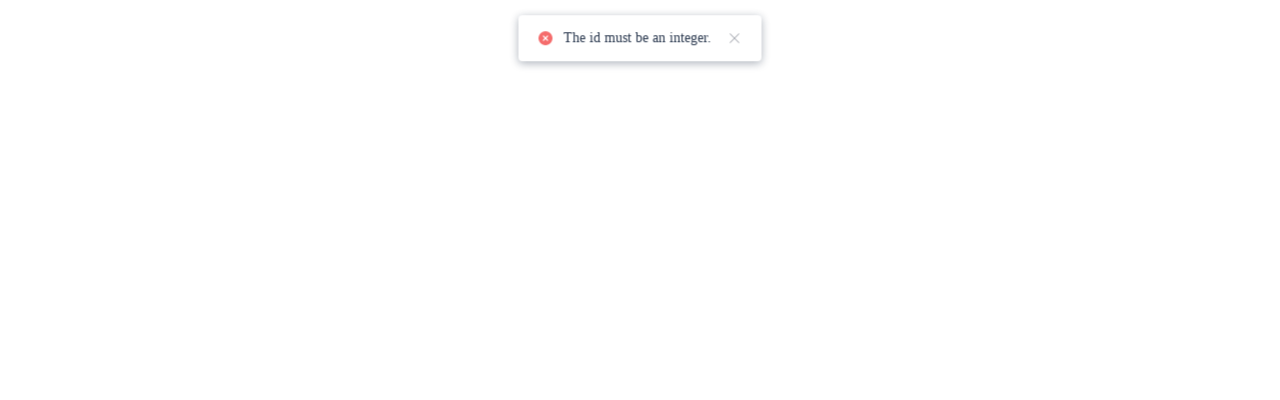

--- FILE ---
content_type: text/css
request_url: https://www.game2.cn/static/Footer.c42e66d01768552016532.css
body_size: 912
content:
.footer[data-v-9d74ed05]{width:1536px;border-top:1px solid #eeeeee;margin:24px auto 0;padding-bottom:53px}.footer ul[data-v-9d74ed05]{display:flex;align-items:center;justify-content:center;margin:24px 0 10px}.footer ul li[data-v-9d74ed05]{height:14px;padding:2px 0;margin-right:16px;display:flex;align-items:center}.footer ul li a[data-v-9d74ed05]{height:100%;font-size:14px;font-weight:500;color:#333;border-right:1px solid #333333;padding-right:16px;line-height:14px}.footer ul li[data-v-9d74ed05]:last-of-type{margin-right:0}.footer ul li:last-of-type a[data-v-9d74ed05]{border-right:none;padding-right:0}.footer p[data-v-9d74ed05]{font-size:12px;font-weight:400;color:#666;line-height:24px;display:flex;justify-content:center;align-items:center}.footer p a[data-v-9d74ed05]{display:flex;align-items:center;margin-right:4px;color:#666}.footer p a img[data-v-9d74ed05]{width:20px;height:20px;margin-right:5px}


--- FILE ---
content_type: application/javascript
request_url: https://www.game2.cn/static/icon-title.eaa581901768552016532.js
body_size: 71
content:
const t="/static/icon-title.aa54f6af1768552016532.png";export{t as _};


--- FILE ---
content_type: application/javascript
request_url: https://www.game2.cn/static/OfficialHeader.253cc2f61768552016532.js
body_size: 8304
content:
import{at as ia,A as v,_ as Ze,a as ze,m as oa,s as K,ao as sa,c as na,r as Xe,y as ca,V as ga,o,d as s,e,b as a,G as We,E as C,q as k,W as I,w as Oe,aa as xe,B as da,N as ra,j as je,al as ma,f as A,am as Aa,an as ua,ap as pa,F as w,D as T,g as He,H as _e,I as Ca,ac as ha,Q as va,p as ka,h as ya,u as Ba,__tla as wa}from"./index.3a385a081768552016532.js";import{_ as Ma}from"./icon-title.eaa581901768552016532.js";let $e,ea,E,Ua=Promise.all([(()=>{try{return wa}catch(b){}})()]).then(async()=>{let b,G,S;b="/static/icon-login.0910b1831768552016532.png",G="[data-uri]",S="/static/apple.588274691768552016532.png",E=ia("officialInfo",{state:()=>({gameCode:"",recentlyList:[],recommendList:[],homeData:{},gameBackground:"",gameLogo:"",recommendGame:null,game_label:void 0,gameDownLoadUrl:{},newsType:[],systemType:[],gamePosts:[],articleAbout:{list:[],meta:{}},categoryAbout:{list:[],id:0,cur:0}}),actions:{async getUserData(n,i,g){if(this.gameCode===n)return;if(this.gameCode=n,!g.checkImg&&!localStorage.getItem("g2-token")&&typeof clientAPI>"u")await i();else{let{data:m}=await v.playedZoneList(n,{limit:2});this.recentlyList=m.list}let r=await v.gameZoneList(n,{limit:4});this.recommendList=r.data.list},async updateRecentlyList(n){let{data:i}=await v.playedZoneList(n,{limit:2});this.recentlyList=i.list},async getGameDetail(n){if(this.gameCode===n)return;let{data:i}=await v.gameDetails(n,{client:"gameSite"});this.gameBackground=i.site_bgm,this.gameLogo=i.game_logo,this.recommendGame=i.recommend_game,this.game_label=i.game_label,this.gameDownLoadUrl={android:i.game_android_url,ios:i.game_ios_url},document.title="".concat(i.game_name,"-\u54E5\u4EEC\u7F51")},async getOfficial(n){let{data:i}=await v.officialUnion({gcode:n});this.homeData=i,this.newsType=i.news_posts.reduce((g,r)=>(g.push(r.name),g),[]);for(const g of i.game_posts)g.list.length&&(this.gamePosts.push(g.list),this.systemType.push(g.name))},async getNewsList(n,i,g){let r={cate_id:n,gcode:i,page:g,limit:8},{data:m}=await v.newsList(r);this.articleAbout.list=m.list,this.articleAbout.meta=m.meta},async getCategoryList(n){let{data:i}=await v.newsCategories({cate_id:n});this.categoryAbout.list=i,this.categoryAbout.id=i[0].id}}});let d,J,N,V,R,P,q,Y,Z,z,X,W,O,x,j,H,_,$,ee,ae,le,te,ie,oe,se,ne,ce,ge,de,re,me,Ae,ue,pe,Ce,he,ve,ke,ye,Be,we,Me,Ue;d=n=>(ka("data-v-05cedd22"),n=n(),ya(),n),J={class:"official-height"},N={key:0,class:"official-login"},V={class:"login-tab"},R={class:"message"},P={action:""},q={key:0},Y={class:"login-input"},Z=d(()=>e("span",null,null,-1)),z={class:"login-input"},X=d(()=>e("span",null,null,-1)),W={key:1},O={class:"login-input"},x=d(()=>e("span",null,null,-1)),j={class:"login-input"},H=d(()=>e("span",null,null,-1)),_={class:"login-tip"},$=d(()=>e("label",{for:"save"},[e("h5",null,"\u8BB0\u4F4F\u8D26\u53F7")],-1)),ee={class:"login-agreement"},ae=d(()=>e("label",{for:"agree"},[e("h5",null,"\u6211\u5DF2\u770B\u8FC7\u5E76\u540C\u610F")],-1)),le={class:"login-other"},te={class:"other-item"},ie=d(()=>e("div",{class:"login-line"},null,-1)),oe={key:1,class:"official-logged","element-loading-background":"#F4FAFF"},se=d(()=>e("h1",null,"\u6B22\u8FCE\u60A8\u767B\u5F55\u54E5\u4EEC\u7F51",-1)),ne={class:"logged-userinfo"},ce=["src"],ge={key:0,class:"logged-played"},de={key:1,class:"logged-list"},re=["onClick"],me=["onClick"],Ae=d(()=>e("h1",null,"\u5F00\u59CB\u6E38\u620F",-1)),ue={key:0,class:"game-server"},pe=d(()=>e("h1",null,"\u63A8\u8350\u670D\u52A1\u5668",-1)),Ce={class:"server-list"},he=["onClick"],ve=d(()=>e("div",null,null,-1)),ke={key:1,class:"game-info"},ye=["src"],Be=d(()=>e("img",{src:G,alt:"Android"},null,-1)),we=d(()=>e("img",{src:S,alt:"Apple"},null,-1)),Me={__name:"OfficialLogin",setup(n){const i=ze();let g=oa(),{isShow:r,minemessage:m,customerInfo:y}=K(g),{login:Qe,getImgCode:D,loginData:c,enterRegister:Fe,privacyAgreement:Le,otherLogin:M,enterRetrieve:fe,changeLoginType:Ke,getPhoneCode:Te}=sa(),p=E(),{recentlyList:Q,recommendList:F}=K(p);const U=na(()=>!(typeof p.game_label=="number"&&p.game_label==3));let h=Xe("-365px");const aa=u=>u==0?"#00BF2C":u==9?"#FF9A09":u==4?"#5BB5FF":u==1?"#FF0000":"#FB5501";let L=Xe(!1);ca(async()=>{await p.getUserData(i.params.gameCode,D,c),L.value=!0}),ga(r,async u=>{u||await p.updateRecentlyList(i.params.gameCode)});const la=async()=>{await g.logout(),D(),g.clearMineMessage(),g.isShow=!0,c.save||(c.userName="")},B=(u,l)=>{if(l)Ca.openGamePage(l,9);else{let f="".concat(location.origin,"/").concat(u);window.open(f)}};return(u,l)=>{var Ge,Se,Je,Ne,Ve,Re,Pe,qe;const f=ha,ta=va;return o(),s(w,null,[e("div",J,[a(r)?(o(),s("div",N,[e("div",V,[e("div",{class:We(["tab-item",{active:a(c).loginType==="account"}]),onClick:l[0]||(l[0]=t=>a(Ke)("account"))}," \u8D26\u53F7\u767B\u5F55 ",2),e("div",{class:We(["tab-item",{active:a(c).loginType==="phone"}]),onClick:l[1]||(l[1]=t=>a(Ke)("phone"))}," \u9A8C\u8BC1\u7801\u767B\u5F55 ",2)]),e("h5",R,C(a(c).errMessage),1),e("form",P,[a(c).loginType==="phone"?(o(),s("div",q,[e("div",Y,[Z,k(e("input",{"onUpdate:modelValue":l[2]||(l[2]=t=>a(c).phone=t),type:"text",placeholder:"\u8BF7\u8F93\u5165\u624B\u673A\u53F7"},null,512),[[I,a(c).phone]])]),e("div",z,[X,k(e("input",{"onUpdate:modelValue":l[3]||(l[3]=t=>a(c).code=t),placeholder:"\u8BF7\u8F93\u5165\u9A8C\u8BC1\u7801",autocomplete:"off"},null,512),[[I,a(c).code]]),e("button",{onClick:l[4]||(l[4]=Oe((...t)=>a(Te)&&a(Te)(...t),["prevent"]))},C(a(c).countDownButtonText),1)])])):(o(),s("div",W,[e("div",O,[x,k(e("input",{"onUpdate:modelValue":l[5]||(l[5]=t=>a(c).userName=t),type:"text",placeholder:"\u8BF7\u8F93\u5165\u767B\u5F55\u8D26\u53F7"},null,512),[[I,a(c).userName]])]),e("div",j,[H,k(e("input",{"onUpdate:modelValue":l[6]||(l[6]=t=>a(c).password=t),type:"password",placeholder:"\u8BF7\u8F93\u5165\u767B\u5F55\u5BC6\u7801",autocomplete:"off"},null,512),[[I,a(c).password]])])]))]),e("div",_,[e("div",null,[k(e("input",{type:"checkbox",id:"save","onUpdate:modelValue":l[7]||(l[7]=t=>a(c).save=t)},null,512),[[xe,a(c).save]]),$]),e("p",{onClick:l[8]||(l[8]=(...t)=>a(fe)&&a(fe)(...t))},"\u627E\u56DE\u5BC6\u7801")]),da(f,{type:"primary",loading:a(c).loading,onClick:l[9]||(l[9]=t=>a(Qe)()),class:"login-enter"},{default:ra(()=>[je(" \u7ACB\u5373\u767B\u5F55 ")]),_:1},8,["loading"]),e("div",ee,[k(e("input",{type:"checkbox",id:"agree","onUpdate:modelValue":l[10]||(l[10]=t=>a(c).agree=t)},null,512),[[xe,a(c).agree]]),ae,e("h5",{onClick:l[11]||(l[11]=(...t)=>a(Le)&&a(Le)(...t))},"\u300A\u9690\u79C1\u534F\u8BAE\u300B")]),e("div",le,[e("div",te,[(Se=(Ge=a(y))==null?void 0:Ge.weixin_login)!=null&&Se.open?(o(),s("img",{key:0,src:ma,onClick:l[12]||(l[12]=t=>a(M)("weixin"))})):A("",!0),(Ne=(Je=a(y))==null?void 0:Je.qq_login)!=null&&Ne.open?(o(),s("img",{key:1,src:Aa,onClick:l[13]||(l[13]=t=>a(M)("qq"))})):A("",!0),(Re=(Ve=a(y))==null?void 0:Ve.weibo_login)!=null&&Re.open?(o(),s("img",{key:2,src:ua,onClick:l[14]||(l[14]=t=>a(M)("weibo"))})):A("",!0),(qe=(Pe=a(y))==null?void 0:Pe.alipay_login)!=null&&qe.open?(o(),s("img",{key:3,src:pa,onClick:l[15]||(l[15]=t=>a(M)("alipay"))})):A("",!0)]),e("p",{onClick:l[16]||(l[16]=(...t)=>a(Fe)&&a(Fe)(...t))},"\u5FEB\u901F\u6CE8\u518C")]),ie])):k((o(),s("div",oe,[a(L)?(o(),s(w,{key:0},[se,e("div",ne,[e("img",{src:a(m).user_avatar},null,8,ce),e("h2",{onClick:l[17]||(l[17]=t=>B("minecenter"))},C(a(m).user_name),1),e("h4",{onClick:la},"\u6CE8\u9500")]),U.value?(o(),s("div",ge,[e("h3",null,C(a(Q).length?"\u60A8\u4E0A\u6B21\u73A9\u8FC7\u7684\u533A\u670D\uFF1A":"\u6700\u65B0\u6E38\u620F\u533A\u670D"),1)])):A("",!0),U.value?(o(),s("div",de,[a(Q).length?(o(!0),s(w,{key:0},T(a(Q),t=>(o(),s("div",{class:"list-item",onClick:Ye=>B("",t)},[e("h2",null,C(t.sv_name),1)],8,re))),256)):(o(!0),s(w,{key:1},T(a(F).slice(0,2),t=>(o(),s("div",{class:"list-item",onClick:Ye=>B("",t)},[e("h2",null,C(t.sv_name),1)],8,me))),256))])):A("",!0),U.value?(o(),s("div",{key:2,class:"logged-playgame",onMouseenter:l[18]||(l[18]=t=>He(h)?h.value="-35px":h="-35px"),onMouseleave:l[19]||(l[19]=t=>He(h)?h.value="-365px":h="-365px"),onClick:l[20]||(l[20]=t=>B("",a(F)[0]))},[Ae,e("img",{src:b,alt:"",style:_e({left:a(h)})},null,4)],32)):A("",!0)],64)):A("",!0)])),[[ta,!a(L)]])]),U.value?(o(),s("div",ue,[pe,e("div",Ce,[(o(!0),s(w,null,T(a(F),t=>(o(),s("div",{class:"list-item",onClick:Ye=>B("",t)},[ve,e("h2",null,C(t.sv_name),1),e("h3",{style:_e({background:aa(t.sv_state)})},C(t.sv_state_desc),5)],8,he))),256))]),e("h4",{onClick:l[21]||(l[21]=t=>B("serverlist/".concat(a(i).params.gameCode,"?st=9")))},"\u66F4\u591A\u670D\u52A1\u5668")])):A("",!0),a(p).game_label&&a(p).game_label===3?(o(),s("div",ke,[e("img",{src:a(p).gameDownLoadUrl.android,alt:"QR Code",class:"qr-code"},null,8,ye),e("button",{class:"download-btn",onClick:l[22]||(l[22]=Oe(()=>{},["prevent"]))},[Be,we,je(" \u626B\u7801\u4E0B\u8F7D ")])])):A("",!0)],64)}}},ea=Ze(Me,[["__scopeId","data-v-05cedd22"]]),Ue="/static/icon-header-small.267f93431768552016532.gif";let Ie,Ee,be,De;Ie={class:"header-banner"},Ee={key:0,class:"banner-bg"},be=["src"],De={__name:"OfficialHeader",setup(n){const i=Ba(),g=ze();let r=E(),{recommendGame:m}=K(r);r.getGameDetail(g.params.gameCode);const y=()=>{i.push({name:"Index"})};return(Qe,D)=>(o(),s("header",null,[e("div",Ie,[e("img",{onClick:y,src:Ma,class:"banner-icon",alt:"\u54E5\u4EEC\u7F51"}),a(m)?(o(),s("div",Ee,[e("img",{src:a(m).header_ad_img?a(m).header_ad_img:a(Ue),alt:""},null,8,be)])):A("",!0)])]))}},$e=Ze(De,[["__scopeId","data-v-7581157d"]])});export{$e as _,Ua as __tla,ea as a,E as o};
